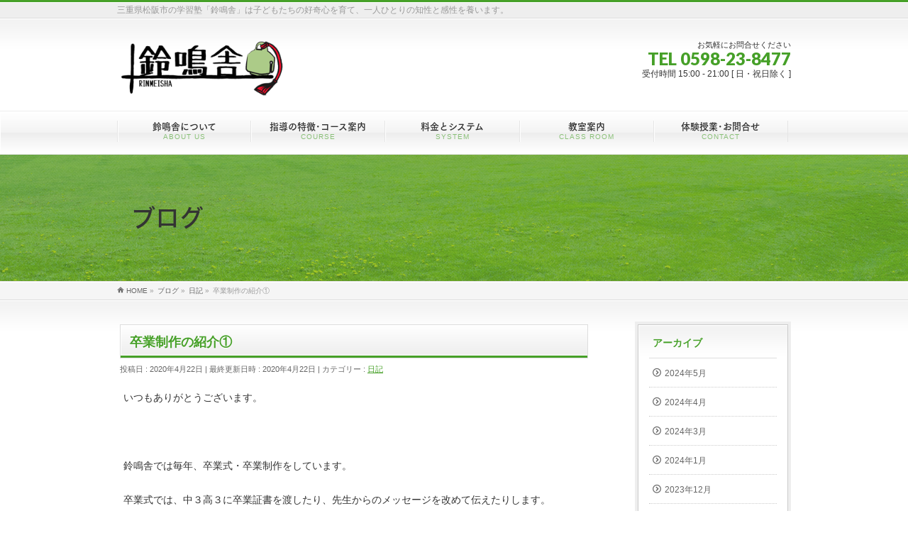

--- FILE ---
content_type: text/html; charset=UTF-8
request_url: https://rinmeisha.com/diary/2020-4-22/
body_size: 12248
content:
<!DOCTYPE html>
<!--[if IE]>
<meta http-equiv="X-UA-Compatible" content="IE=Edge">
<![endif]-->
<html xmlns:fb="http://ogp.me/ns/fb#" lang="ja">
<head>
<meta charset="UTF-8" />
<link rel="start" href="https://rinmeisha.com" title="HOME" />

<!--[if lte IE 8]>
<link rel="stylesheet" type="text/css" media="all" href="https://rinmeisha.com/wp-content/themes/biz-vektor-child/style_oldie.css" />
<![endif]-->
<meta id="viewport" name="viewport" content="width=device-width, initial-scale=1">
<title>卒業制作の紹介① | 鈴鳴舎【三重県松阪市駅部田町の学習塾】</title>
<meta name='robots' content='max-image-preview:large' />
<meta name="keywords" content="学習塾,松阪市,小学校,中学校,高校" />
<link rel='dns-prefetch' href='//webfonts.xserver.jp' />
<link rel='dns-prefetch' href='//fonts.googleapis.com' />
<link rel='dns-prefetch' href='//s.w.org' />
<meta name="description" content="いつもありがとうございます。&nbsp;鈴鳴舎では毎年、卒業式・卒業制作をしています。卒業式では、中３高３に卒業証書を渡したり、先生からのメッセージを改めて伝えたりします。生徒から「ありがとうございました。」と言ってもらえると、本当に嬉しく思います。今回はその卒業式に向けての企画「卒業制作」の紹介です。&nbsp;&nbsp;【子どもたちと創る卒業制作その１】　”ミニミニ鈴鳴舎”それがこちら&nb" />
<style type="text/css">.keyColorBG,.keyColorBGh:hover,.keyColor_bg,.keyColor_bg_hover:hover{background-color: #e90000;}.keyColorCl,.keyColorClh:hover,.keyColor_txt,.keyColor_txt_hover:hover{color: #e90000;}.keyColorBd,.keyColorBdh:hover,.keyColor_border,.keyColor_border_hover:hover{border-color: #e90000;}.color_keyBG,.color_keyBGh:hover,.color_key_bg,.color_key_bg_hover:hover{background-color: #e90000;}.color_keyCl,.color_keyClh:hover,.color_key_txt,.color_key_txt_hover:hover{color: #e90000;}.color_keyBd,.color_keyBdh:hover,.color_key_border,.color_key_border_hover:hover{border-color: #e90000;}</style>
		<script type="text/javascript">
			window._wpemojiSettings = {"baseUrl":"https:\/\/s.w.org\/images\/core\/emoji\/13.0.1\/72x72\/","ext":".png","svgUrl":"https:\/\/s.w.org\/images\/core\/emoji\/13.0.1\/svg\/","svgExt":".svg","source":{"concatemoji":"https:\/\/rinmeisha.com\/wp-includes\/js\/wp-emoji-release.min.js?ver=5.7.14"}};
			!function(e,a,t){var n,r,o,i=a.createElement("canvas"),p=i.getContext&&i.getContext("2d");function s(e,t){var a=String.fromCharCode;p.clearRect(0,0,i.width,i.height),p.fillText(a.apply(this,e),0,0);e=i.toDataURL();return p.clearRect(0,0,i.width,i.height),p.fillText(a.apply(this,t),0,0),e===i.toDataURL()}function c(e){var t=a.createElement("script");t.src=e,t.defer=t.type="text/javascript",a.getElementsByTagName("head")[0].appendChild(t)}for(o=Array("flag","emoji"),t.supports={everything:!0,everythingExceptFlag:!0},r=0;r<o.length;r++)t.supports[o[r]]=function(e){if(!p||!p.fillText)return!1;switch(p.textBaseline="top",p.font="600 32px Arial",e){case"flag":return s([127987,65039,8205,9895,65039],[127987,65039,8203,9895,65039])?!1:!s([55356,56826,55356,56819],[55356,56826,8203,55356,56819])&&!s([55356,57332,56128,56423,56128,56418,56128,56421,56128,56430,56128,56423,56128,56447],[55356,57332,8203,56128,56423,8203,56128,56418,8203,56128,56421,8203,56128,56430,8203,56128,56423,8203,56128,56447]);case"emoji":return!s([55357,56424,8205,55356,57212],[55357,56424,8203,55356,57212])}return!1}(o[r]),t.supports.everything=t.supports.everything&&t.supports[o[r]],"flag"!==o[r]&&(t.supports.everythingExceptFlag=t.supports.everythingExceptFlag&&t.supports[o[r]]);t.supports.everythingExceptFlag=t.supports.everythingExceptFlag&&!t.supports.flag,t.DOMReady=!1,t.readyCallback=function(){t.DOMReady=!0},t.supports.everything||(n=function(){t.readyCallback()},a.addEventListener?(a.addEventListener("DOMContentLoaded",n,!1),e.addEventListener("load",n,!1)):(e.attachEvent("onload",n),a.attachEvent("onreadystatechange",function(){"complete"===a.readyState&&t.readyCallback()})),(n=t.source||{}).concatemoji?c(n.concatemoji):n.wpemoji&&n.twemoji&&(c(n.twemoji),c(n.wpemoji)))}(window,document,window._wpemojiSettings);
		</script>
		<style type="text/css">
img.wp-smiley,
img.emoji {
	display: inline !important;
	border: none !important;
	box-shadow: none !important;
	height: 1em !important;
	width: 1em !important;
	margin: 0 .07em !important;
	vertical-align: -0.1em !important;
	background: none !important;
	padding: 0 !important;
}
</style>
	<link rel='stylesheet' id='wp-block-library-css'  href='https://rinmeisha.com/wp-includes/css/dist/block-library/style.min.css?ver=5.7.14' type='text/css' media='all' />
<link rel='stylesheet' id='responsive-lightbox-swipebox-css'  href='https://rinmeisha.com/wp-content/plugins/responsive-lightbox/assets/swipebox/swipebox.min.css?ver=2.3.2' type='text/css' media='all' />
<link rel='stylesheet' id='dashicons-css'  href='https://rinmeisha.com/wp-includes/css/dashicons.min.css?ver=5.7.14' type='text/css' media='all' />
<link rel='stylesheet' id='thickbox-css'  href='https://rinmeisha.com/wp-includes/js/thickbox/thickbox.css?ver=5.7.14' type='text/css' media='all' />
<link rel='stylesheet' id='formzu_plugin_client-css'  href='https://rinmeisha.com/wp-content/plugins/formzu-wp/css/formzu_plugin_client.css?ver=1623900068' type='text/css' media='all' />
<link rel='stylesheet' id='Biz_Vektor_common_style-css'  href='https://rinmeisha.com/wp-content/themes/biz-vektor/css/bizvektor_common_min.css?ver=1.11.4' type='text/css' media='all' />
<link rel='stylesheet' id='Biz_Vektor_Design_style-css'  href='https://rinmeisha.com/wp-content/plugins/bizvektor-garden/css/garden.css?ver=1.11.4' type='text/css' media='all' />
<link rel='stylesheet' id='Biz_Vektor_plugin_sns_style-css'  href='https://rinmeisha.com/wp-content/themes/biz-vektor/plugins/sns/style_bizvektor_sns.css?ver=5.7.14' type='text/css' media='all' />
<link rel='stylesheet' id='Biz_Vektor_add_web_fonts-css'  href='//fonts.googleapis.com/css?family=Droid+Sans%3A700%7CLato%3A900%7CAnton&#038;ver=5.7.14' type='text/css' media='all' />
<script type='text/javascript' src='https://rinmeisha.com/wp-includes/js/jquery/jquery.min.js?ver=3.5.1' id='jquery-core-js'></script>
<script type='text/javascript' src='https://rinmeisha.com/wp-includes/js/jquery/jquery-migrate.min.js?ver=3.3.2' id='jquery-migrate-js'></script>
<script type='text/javascript' src='//webfonts.xserver.jp/js/xserver.js?ver=1.2.4' id='typesquare_std-js'></script>
<script type='text/javascript' src='https://rinmeisha.com/wp-content/plugins/responsive-lightbox/assets/swipebox/jquery.swipebox.min.js?ver=2.3.2' id='responsive-lightbox-swipebox-js'></script>
<script type='text/javascript' src='https://rinmeisha.com/wp-includes/js/underscore.min.js?ver=1.8.3' id='underscore-js'></script>
<script type='text/javascript' src='https://rinmeisha.com/wp-content/plugins/responsive-lightbox/assets/infinitescroll/infinite-scroll.pkgd.min.js?ver=5.7.14' id='responsive-lightbox-infinite-scroll-js'></script>
<script type='text/javascript' id='responsive-lightbox-js-extra'>
/* <![CDATA[ */
var rlArgs = {"script":"swipebox","selector":"lightbox","customEvents":"","activeGalleries":"1","animation":"1","hideCloseButtonOnMobile":"0","removeBarsOnMobile":"0","hideBars":"1","hideBarsDelay":"5000","videoMaxWidth":"1080","useSVG":"1","loopAtEnd":"0","woocommerce_gallery":"0","ajaxurl":"https:\/\/rinmeisha.com\/wp-admin\/admin-ajax.php","nonce":"5e956e8470"};
/* ]]> */
</script>
<script type='text/javascript' src='https://rinmeisha.com/wp-content/plugins/responsive-lightbox/js/front.js?ver=2.3.2' id='responsive-lightbox-js'></script>
<link rel="https://api.w.org/" href="https://rinmeisha.com/wp-json/" /><link rel="alternate" type="application/json" href="https://rinmeisha.com/wp-json/wp/v2/posts/1079" /><link rel="canonical" href="https://rinmeisha.com/diary/2020-4-22/" />
<link rel='shortlink' href='https://rinmeisha.com/?p=1079' />
<link rel="alternate" type="application/json+oembed" href="https://rinmeisha.com/wp-json/oembed/1.0/embed?url=https%3A%2F%2Frinmeisha.com%2Fdiary%2F2020-4-22%2F" />
<link rel="alternate" type="text/xml+oembed" href="https://rinmeisha.com/wp-json/oembed/1.0/embed?url=https%3A%2F%2Frinmeisha.com%2Fdiary%2F2020-4-22%2F&#038;format=xml" />
<!-- [ BizVektor OGP ] -->
<meta property="og:site_name" content="鈴鳴舎【三重県松阪市駅部田町の学習塾】" />
<meta property="og:url" content="https://rinmeisha.com/diary/2020-4-22/" />
<meta property="fb:app_id" content="" />
<meta property="og:type" content="article" />
<meta property="og:title" content="卒業制作の紹介① | 鈴鳴舎【三重県松阪市駅部田町の学習塾】" />
<meta property="og:description" content="いつもありがとうございます。  &nbsp;  鈴鳴舎では毎年、卒業式・卒業制作をしています。  卒業式では、中３高３に卒業証書を渡したり、先生からのメッセージを改めて伝えたりします。  生徒から「ありがとうございました。」と言ってもらえると、本当に嬉しく思います。  今回はその卒業式に向けての企画「卒業制作」の紹介です。  &nbsp;  &nbsp; 【子どもたちと創る卒業制作その１】　”ミニミニ鈴鳴舎” それがこちら    &amp;nb" />
<!-- [ /BizVektor OGP ] -->
<!--[if lte IE 8]>
<link rel="stylesheet" type="text/css" media="all" href="https://rinmeisha.com/wp-content/plugins/bizvektor-garden/css/garden_old_ie.css" />
<![endif]-->
<link rel="SHORTCUT ICON" HREF="//rinmeisha.com/wp-content/uploads/2018/06/favicon.ico" /><link rel="pingback" href="https://rinmeisha.com/xmlrpc.php" />
<style type="text/css" id="custom-background-css">
body.custom-background { background-color: #ffffff; }
</style>
	<style type="text/css">
@media (min-width: 660px) {
#pageTitBnr #pageTitInner { background: url('https://rinmeisha.com/wp-content/plugins/bizvektor-garden/images/pageTitBnr_bg_pen01.jpg') right 50% no-repeat #fff; }
}
</style>
<!--[if lte IE 8]>
<style type="text/css">
#pageTitBnr #pageTitInner { background: url('https://rinmeisha.com/wp-content/plugins/bizvektor-garden/images/pageTitBnr_bg_pen01.jpg') right bottom no-repeat #fff; }
</style>
<![endif]-->
<style type="text/css">
/*-------------------------------------------*/
/*	garden color
/*-------------------------------------------*/
a { color:#46a028; }
a:hover { color:#007067; }

#searchform input[type=submit],
p.form-submit input[type=submit],
form#searchform input#searchsubmit,
#content form input.wpcf7-submit,
#confirm-button input,
a.btn,
.linkBtn a,
input[type=button],
input[type=submit] { background-color:#46a028; }

.moreLink a { background: #46a028; }
.moreLink a:hover { background: #007067; }

#headerTop { border-top: 3px solid #46a028; }
#headContactTel { color:#46a028; }

#gMenu .assistive-text { background-color:#46a028; }

#gMenu .menu li a span { color: #46a028; }
#gMenu .menu li a:hover { border-left-color: #46a028;}

#gMenu .menu li ul li a:hover,
#gMenu .menu li.current_page_item a,
#gMenu .menu li.current_page_item ul.sub-menu li a:hover,
#gMenu .menu li.current_page_ancestor ul.sub-menu li.current_page_item a,
#gMenu .menu li.current-menu-ancestor li a:hover,
#gMenu .menu li.current-page-ancestor li a:hover{ border-left-color: #46a028; }
#gMenu .menu li.current_page_item ul.sub-menu li { border-bottom: none; }

#topPr .topPrOuter h3 a { color: #46a028; }

.sideTower li#sideContact.sideBnr a,
#sideTower li#sideContact.sideBnr a,
#content .infoList .rssBtn a,
form#searchform input#searchsubmit { background-color: #46a028; }

.sideTower li#sideContact.sideBnr a:hover,
#sideTower li#sideContact.sideBnr a:hover,
#content .infoList .rssBtn a:hover,
form#searchform input#searchsubmit:hover { background-color: #007067; }


#panList .innerBox ul a:hover { color:#007067; }

#content h2:after,
#content h1.contentTitle:after,
#content h1.entryPostTitle:after,
.sideTower .localHead:after,
#sideTower .localHead:after,
#content .sideWidget h4:after { border-bottom:3px solid #46a028; }

#content h4,
#content h3,
#content h2,
#content h1.contentTitle,
#content h1.entryPostTitle,
#content .infoList .infoListBox div.entryTxtBox h4.entryTitle a,
.sideTower .localHead,
#sideTower .localHead,
#content .sideWidget h4 { color: #46a028; }

#content .mainFootContact p.mainFootTxt span.mainFootTel { color:#46a028; }
#content .mainFootContact .mainFootBt a { background-color: #46a028; }
#content .mainFootContact .mainFootBt a:hover { background-color: #007067; }

#content .infoList .infoCate a {  }
#content .infoList .infoCate a:hover { background-color: ; color:#46a028; }

.paging span,
.paging a	{ color:#46a028; border-color:#46a028; }
.paging span.current,
.paging a:hover	{ background-color:#46a028; }

	/* アクティブのページ */
.sideTower .sideWidget li a:hover,
.sideTower .sideWidget li.current_page_item a,
.sideTower .sideWidget li.current-cat a,
#sideTower .sideWidget li a:hover,
#sideTower .sideWidget li.current_page_item a,
#sideTower .sideWidget li.current-cat a	{ color:#46a028;background-color: ; }
	/* 親がアクティブの子ページ（リセットする） */
.sideTower .sideWidget li.current-cat li a,
.sideTower .sideWidget li.current_page_item li a,
#sideTower .sideWidget li.current-cat li a,
#sideTower .sideWidget li.current_page_item li a	{ color:#333;background-color:inherit; }
	/* 親がアクティブの子ページhover */
.sideTower .sideWidget li.current-cat li a:hover,
.sideTower .sideWidget li.current_page_item li a:hover,
#sideTower .sideWidget li.current-cat li a:hover,
#sideTower .sideWidget li.current_page_item li a:hover	{ color:#46a028;background-color: ; }
	/* 子がアクティブのページ */
.sideTower .sideWidget li li.current-cat a,
.sideTower .sideWidget li li.current_page_item a,
#sideTower .sideWidget li li.current-cat a,
#sideTower .sideWidget li li.current_page_item a { color:#46a028;background-color: ; }
	/* 子がアクティブの孫ページ（リセットする） */
.sideTower .sideWidget li li.current-cat li a,
.sideTower .sideWidget li li.current_page_item li a,
#sideTower .sideWidget li li.current-cat li a,
#sideTower .sideWidget li li.current_page_item li a { color:#333;background-color:inherit; }
	/* 子がアクティブの孫ページhover */
.sideTower .sideWidget li li.current-cat li a:hover,
.sideTower .sideWidget li li.current_page_item li a:hover,
#sideTower .sideWidget li li.current-cat li a:hover,
#sideTower .sideWidget li li.current_page_item li a:hover { color:#46a028;background-color: ; }
.sideTower .ttBoxSection .ttBox a:hover,
#sideTower .ttBoxSection .ttBox a:hover { color: #46a028; }

#pagetop a { background-color: #46a028; }

#footMenu { border-top-color: #46a028; }
#footMenu .menu li a:hover { color:#46a028; }
#footMenu .menu li a:before {  }
/*-------------------------------------------*/
/* pc iPad3より大きい場合
/*-------------------------------------------*/
@media (min-width: 770px) {
#gMenu .menu li { border-bottom: 3px solid #fefefe; }
head/* */body #gMenu .menu li { border-bottom: 3px solid #f3f3f3; } /*ie8で:hoverの順番が先に来ることで、適応されないのでここに追加*/
#gMenu .menu li ul.sub-menu li a,
#gMenu .menu li a:hover { border-left:none; }
#gMenu .menu li.menuFirst a,
#gMenu .menu li.menuFirst a:hover { border-left: 1px solid #e5e5e5 !important; }
#gMenu .menu li:hover { border-bottom-color: #46a028; border-left:none; }
#gMenu .menu li:hover ul li:hover {border-bottom: 1px solid #e5e5e5;}
#gMenu .menu li.current_page_item,
#gMenu .menu li.current_page_ancestor,
#gMenu .menu li.current-page-ancestor,
#gMenu .menu li.current_page_item li a:hover,
#gMenu .menu li.current-menu-ancestor li a:hover,
#gMenu .menu li.current-page-ancestor li a:hover{ border-bottom:3px solid #46a028; border-left: none; }
#gMenu .menu li.current_page_item.menuFirst a,
#gMenu .menu li.current_page_item li a:hover,
#gMenu .menu li.current-menu-ancestor li a:hover,
#gMenu .menu li.current-page-ancestor li a:hover {border-left: none;}
}
</style>
<!--[if lte IE 8]>
<style type="text/css">
#gMenu .menu li:hover { border-bottom-color: #46a028; border-left:none; }
#gMenu .menu li.current_page_item,
#gMenu .menu li.current_page_ancestor,
#gMenu .menu li.current-page-ancestor,
#gMenu .menu li.current_page_item li a:hover,
#gMenu .menu li.current-menu-ancestor li a:hover,
#gMenu .menu li.current-page-ancestor li a:hover{ border-bottom:3px solid #46a028; border-left: none; }
#gMenu .menu li.current_page_item ul.sub-menu li {border-bottom: 1px solid #e5e5e5;}
</style>
<![endif]-->

	<style type="text/css">
/*-------------------------------------------*/
/*	menu divide
/*-------------------------------------------*/
@media (min-width: 970px) {
#gMenu.itemClose .menu, #gMenu.itemOpen .menu { display: -webkit-flex; display: flex; }
#gMenu .menu > li { width:100%; }
}
</style>
<style type="text/css">
/*-------------------------------------------*/
/*	font
/*-------------------------------------------*/
h1,h2,h3,h4,h4,h5,h6,#header #site-title,#pageTitBnr #pageTitInner #pageTit,#content .leadTxt,#sideTower .localHead {font-family: "ヒラギノ角ゴ Pro W3","Hiragino Kaku Gothic Pro","メイリオ",Meiryo,Osaka,"ＭＳ Ｐゴシック","MS PGothic",sans-serif; }
#pageTitBnr #pageTitInner #pageTit { font-weight:lighter; }
#gMenu .menu li a strong {font-family: "ヒラギノ角ゴ Pro W3","Hiragino Kaku Gothic Pro","メイリオ",Meiryo,Osaka,"ＭＳ Ｐゴシック","MS PGothic",sans-serif; }
</style>
<link rel="stylesheet" href="https://rinmeisha.com/wp-content/themes/biz-vektor-child/style.css" type="text/css" media="all" />
<style type="text/css">
@media (min-width: 970px) {
#main #container #content {
    width: 660px;
}

a:hover img {
    opacity: 0.7;
}

.adminEdit {display:none !important;}
.text90 {
    font-size: 90%;
}
.text80 {
    font-size: 80%;
}

#header .innerBox #site-title a img {
    max-height: 80px;
}

#content .child_page_block p {
    line-height: 160%;
}

#content p {
    line-height: 200%;
}
}

#content h2.title-h2 {border: none; text-shadow: none; box-shadow: none; background: none; font-size: 1.8em; font-weight: normal; padding:0; padding-bottom: 20px; line-height: 150%; color: #333;}
#content h2.title-h2:after {width: 25px;}
body {
    color: #333333;
}

#content dt {
    color: #333333;
}

#content dd {
    line-height: 200%;
}

#gMenu .menu li a strong {
    font-family: "FOT-筑紫ゴシック Pro B";
}
/* レスポンシブについて */
.sp {
	display:block;
}
.pc {
	display:none;
}

@media (min-width: 970px) {
.sp {
	display:none;
}
.pc {
	display:block;
}
}

/* トップページー画像に関して */
.content img.alignleft, .content img.alignright, .content img.aligncenter {
	margin-bottom: 12px;
}
.content .aligncenter, .content img.aligncenter {
    clear: both;
    display: block;
    margin-left: auto;
    margin-right: auto;
}
.content img {
    margin: 0;
    max-width: 100%;
    height: auto !important;
}

/* トップページーメインビジュアル */
#topMainBnr {
	background:url(https://rinmeisha.com/wp-content/uploads/2018/05/mainVS-bg.png);
}
#topMainBnrFrame {
	box-shadow:none;
	background: none;
}
#topMainBnrFrame ul.slides {
	border:none;
}
#topMainBnrFrame .slideFrame {
	border:none;
}

/* 下層ページーヘッドビジュアル */
#pageTitBnr {
	height:178px;
}
#pageTitBnr #pageTitInner {
	background:none;
	border:none;
}
#pageTitBnr #pageTitInner #pageTit {
	font-family: "FP-ヒラギノ角ゴ StdN W5";
	padding-top: 71px;
    padding-bottom: 69px;
}
#pageTitBnr {
	background:url(https://rinmeisha.com/wp-content/uploads/2018/05/head_01.png) center;
}

@media (min-width: 970px) {
#pageTitBnr #pageTitInner #pageTit {
	display:none;
}
#pageTitBnr.other_v #pageTitInner #pageTit {
	display:block;
	font-size:34px;
}
/* 下層ページーヘッドビジュアルー鈴鳴舎について */
#pageTitBnr.about_v {
	background:url(https://rinmeisha.com/wp-content/uploads/2018/06/about.png) center;
}
/* 下層ページーヘッドビジュアルー指導の特徴・コース案内 */
#pageTitBnr.class_guidance_v {
	background:url(https://rinmeisha.com/wp-content/uploads/2018/06/course.png) center;
}
/* 下層ページーヘッドビジュアルー料金とシステム */
#pageTitBnr.fee_v {
	background:url(https://rinmeisha.com/wp-content/uploads/2018/06/system.png) center;
}
/* 下層ページーヘッドビジュアルー教室案内 */
#pageTitBnr.classroom_v {
	background:url(https://rinmeisha.com/wp-content/uploads/2018/06/class.png) center;
}
/* 下層ページーヘッドビジュアルーOB・OGの声 */
#pageTitBnr.ob_og_v {
	background:url(https://rinmeisha.com/wp-content/uploads/2018/06/voice.png) center;
}
/* 下層ページーヘッドビジュアルー体験授業・お問合せ */
#pageTitBnr.contact_v {
	background:url(https://rinmeisha.com/wp-content/uploads/2018/06/contact.png) center;
}
/* 下層ページーヘッドビジュアルーその他ページ */
#pageTitBnr.other_v {
	background:url(https://rinmeisha.com/wp-content/uploads/2018/06/notfound.png) center;
}
}

/* フッターーSNS */
#sns_space {
	display:none;
}
#sns_space {
	background:url(https://rinmeisha.com/wp-content/uploads/2018/05/footer_bg.png) center;
}
#sns_space ul {

	margin:auto;
	overflow:hidden;
}
#sns_space ul li {
	float:left;
	padding:10px 10px 10px 0;
}
@media (min-width: 970px) {
#sns_space ul {
	width:950px;
}
}
@media (max-width: 970px) {
#sns_space ul li {
	float:left;
	padding:10px;;
}
}
/* フッターーメニュー */
#all-foot #footMenu {
	border:none;
	background:none;
}
#all-foot #footMenu .menu {
	border-bottom: 1px solid #ffffff;
}
#all-foot #footMenu .menu li a {
	color:#ffffff;
}
#all-foot #footer {
	border:none;
	background:none;
}
#all-foot #footer .innerBox {
	border-bottom: 1px solid #ffffff;
}
#all-foot #footerSiteMap .menu li a {
	color:#ffffff;
}
#all-foot #siteBottom {
	border:none;
	background:none;
}
#all-foot #siteBottom #siteBottomInner.innerBox #copy {
	background:none;
	color:#ffffff;
}
#all-foot #siteBottom a {
	color:#ffffff;
}
#all-foot {
	background:url(https://rinmeisha.com/wp-content/uploads/2018/05/footer2_bg.png) center no-repeat;
	color:#ffffff;
	background-size: cover;
}</style>
	
<script type="text/javascript" src="//webfont.fontplus.jp/accessor/script/fontplus.js?EZ3yjnm4nSM%3D&aa=1&ab=2" charset="utf-8"></script>
<link href="//netdna.bootstrapcdn.com/font-awesome/4.0.3/css/font-awesome.css" rel="stylesheet">	
</head>

<body class="post-template-default single single-post postid-1079 single-format-standard custom-background two-column right-sidebar">

<div id="fb-root"></div>

<div id="wrap">

<!--[if lte IE 8]>
<div id="eradi_ie_box">
<div class="alert_title">ご利用の <span style="font-weight: bold;">Internet Exproler</span> は古すぎます。</div>
<p>あなたがご利用の Internet Explorer はすでにサポートが終了しているため、正しい表示・動作を保証しておりません。<br />
古い Internet Exproler はセキュリティーの観点からも、<a href="https://www.microsoft.com/ja-jp/windows/lifecycle/iesupport/" target="_blank" >新しいブラウザに移行する事が強く推奨されています。</a><br />
<a href="http://windows.microsoft.com/ja-jp/internet-explorer/" target="_blank" >最新のInternet Exproler</a> や <a href="https://www.microsoft.com/ja-jp/windows/microsoft-edge" target="_blank" >Edge</a> を利用するか、<a href="https://www.google.co.jp/chrome/browser/index.html" target="_blank">Chrome</a> や <a href="https://www.mozilla.org/ja/firefox/new/" target="_blank">Firefox</a> など、より早くて快適なブラウザをご利用ください。</p>
</div>
<![endif]-->

<!-- [ #headerTop ] -->
<div id="headerTop">
<div class="innerBox">
<div id="site-description">三重県松阪市の学習塾「鈴鳴舎」は子どもたちの好奇心を育て、一人ひとりの知性と感性を養います。</div>
</div>
</div><!-- [ /#headerTop ] -->

<!-- [ #header ] -->
<header id="header" class="header">
<div id="headerInner" class="innerBox">
<!-- [ #headLogo ] -->
<div id="site-title">
<a href="https://rinmeisha.com/" title="鈴鳴舎【三重県松阪市駅部田町の学習塾】" rel="home">
<img src="//rinmeisha.com/wp-content/uploads/2018/05/rinmei.png" alt="鈴鳴舎【三重県松阪市駅部田町の学習塾】" /></a>
</div>
<!-- [ /#headLogo ] -->

<!-- [ #headContact ] -->
<div id="headContact" class="itemClose" onclick="showHide('headContact');"><div id="headContactInner">
<div id="headContactTxt">お気軽にお問合せください</div>
<div id="headContactTel">TEL 0598-23-8477</div>
<div id="headContactTime">受付時間 15:00 - 21:00 [ 日・祝日除く ]</div>
</div></div><!-- [ /#headContact ] -->

</div>
<!-- #headerInner -->
</header>
<!-- [ /#header ] -->


<!-- [ #gMenu ] -->
<div id="gMenu" class="itemClose">
<div id="gMenuInner" class="innerBox">
<h3 class="assistive-text" onclick="showHide('gMenu');"><span>MENU</span></h3>
<div class="skip-link screen-reader-text">
	<a href="#content" title="メニューを飛ばす">メニューを飛ばす</a>
</div>
<div class="menu-gl_nav-container"><ul id="menu-gl_nav" class="menu"><li id="menu-item-36" class="menu-item menu-item-type-post_type menu-item-object-page"><a href="https://rinmeisha.com/about/"><strong>鈴鳴舎について</strong><span>ABOUT US</span></a></li>
<li id="menu-item-34" class="menu-item menu-item-type-post_type menu-item-object-page"><a href="https://rinmeisha.com/class_guidance/"><strong>指導の特徴･コース案内</strong><span>COURSE</span></a></li>
<li id="menu-item-214" class="menu-item menu-item-type-post_type menu-item-object-page"><a href="https://rinmeisha.com/fee/"><strong>料金とシステム</strong><span>SYSTEM</span></a></li>
<li id="menu-item-210" class="menu-item menu-item-type-post_type menu-item-object-page"><a href="https://rinmeisha.com/classroom/"><strong>教室案内</strong><span>CLASS ROOM</span></a></li>
<li id="menu-item-29" class="menu-item menu-item-type-post_type menu-item-object-page"><a href="https://rinmeisha.com/contact/"><strong>体験授業･お問合せ</strong><span>CONTACT</span></a></li>
</ul></div>
</div><!-- [ /#gMenuInner ] -->
</div>
<!-- [ /#gMenu ] -->


<div id="pageTitBnr" class="other_v">
<div class="innerBox">
<div id="pageTitInner">
<div id="pageTit">
ブログ</div>
</div><!-- [ /#pageTitInner ] -->
</div>
</div><!-- [ /#pageTitBnr ] -->
<!-- [ #panList ] -->
<div id="panList">
<div id="panListInner" class="innerBox"><ul><li id="panHome" itemprop="itemListElement" itemscope itemtype="http://schema.org/ListItem"><a href="https://rinmeisha.com" itemprop="item"><span itemprop="name">HOME</span></a> &raquo; </li><li itemprop="itemListElement" itemscope itemtype="http://schema.org/ListItem"><a href="https://rinmeisha.com/%e3%83%96%e3%83%ad%e3%82%b0/" itemprop="item"><span itemprop="name">ブログ</span></a> &raquo; </li><li itemprop="itemListElement" itemscope itemtype="http://schema.org/ListItem"><a href="https://rinmeisha.com/category/diary/" itemprop="item"><span itemprop="name">日記</span></a> &raquo; </li><li itemprop="itemListElement" itemscope itemtype="http://schema.org/ListItem"><span itemprop="name">卒業制作の紹介①</span></li></ul></div>
</div>
<!-- [ /#panList ] -->

<div id="main" class="main">
<!-- [ #container ] -->
<div id="container" class="innerBox">
	<!-- [ #content ] -->
	<div id="content" class="content">

<!-- [ #post- ] -->
<div id="post-1079" class="post-1079 post type-post status-publish format-standard hentry category-diary">
		<h1 class="entryPostTitle entry-title">卒業制作の紹介①</h1>
	<div class="entry-meta">
<span class="published">投稿日 : 2020年4月22日</span>
<span class="updated entry-meta-items">最終更新日時 : 2020年4月22日</span>
<span class="vcard author entry-meta-items">投稿者 : <span class="fn">鈴鳴舎スタッフ</span></span>
<span class="tags entry-meta-items">カテゴリー :  <a href="https://rinmeisha.com/category/diary/" rel="tag">日記</a></span>
</div>
<!-- .entry-meta -->	<div class="entry-content post-content">
		<p>いつもありがとうございます。</p>
<p>&nbsp;</p>
<p>鈴鳴舎では毎年、卒業式・卒業制作をしています。</p>
<p>卒業式では、中３高３に卒業証書を渡したり、先生からのメッセージを改めて伝えたりします。</p>
<p>生徒から「ありがとうございました。」と言ってもらえると、本当に嬉しく思います。</p>
<p>今回はその卒業式に向けての企画「卒業制作」の紹介です。</p>
<p>&nbsp;</p>
<p>&nbsp;</p>
<h3>【子どもたちと創る卒業制作その１】　”ミニミニ鈴鳴舎”</h3>
<p>それがこちら</p>
<p><img loading="lazy" class="alignnone wp-image-1097" src="https://rinmeisha.com/wp-content/uploads/2020/03/DSC_1949.jpg" alt="" width="1000" height="667" srcset="https://rinmeisha.com/wp-content/uploads/2020/03/DSC_1949.jpg 1223w, https://rinmeisha.com/wp-content/uploads/2020/03/DSC_1949-300x200.jpg 300w, https://rinmeisha.com/wp-content/uploads/2020/03/DSC_1949-768x512.jpg 768w, https://rinmeisha.com/wp-content/uploads/2020/03/DSC_1949-1024x683.jpg 1024w" sizes="(max-width: 1000px) 100vw, 1000px" /></p>
<p>&nbsp;</p>
<p>&nbsp;</p>
<p><img loading="lazy" class="alignnone wp-image-1093" src="https://rinmeisha.com/wp-content/uploads/2020/03/DSC_1942.jpg" alt="" width="1000" height="667" srcset="https://rinmeisha.com/wp-content/uploads/2020/03/DSC_1942.jpg 1223w, https://rinmeisha.com/wp-content/uploads/2020/03/DSC_1942-300x200.jpg 300w, https://rinmeisha.com/wp-content/uploads/2020/03/DSC_1942-768x512.jpg 768w, https://rinmeisha.com/wp-content/uploads/2020/03/DSC_1942-1024x683.jpg 1024w" sizes="(max-width: 1000px) 100vw, 1000px" /></p>
<p>製作した側がいうのもなんですが、素晴らしいものになりました！笑</p>
<p>実際の鈴鳴舎の教室を見てもらえばわかりますが、クオリティ高いものになっています。</p>
<p>&nbsp;</p>
<h3>子どもたちの学び</h3>
<p>この完成度に今の塾生たちも感動してくれるものになっています。</p>
<p>製作の際、数学の相似の知識が必要でした。</p>
<p>「実際の机の長さは○cm。ということは今回のサイズでは何分の１にする？」</p>
<p>そんなことをみんなで考えながら、細かい調整をし、カタチにしていきました。</p>
<p>&nbsp;</p>
<p>それを計算したり、作業している子どもたちの楽しそうな姿は今でも覚えています。</p>
<p>そして、ここから卒業製作は毎年恒例のものとなりました。</p>
<p>&nbsp;</p>
<p>また、機会があれば今後の作品も紹介します！</p>
<p>お楽しみに〜。</p>
		
		<div class="entry-utility">
					</div>
		<!-- .entry-utility -->
	</div><!-- .entry-content -->



<div id="nav-below" class="navigation">
	<div class="nav-previous"><a href="https://rinmeisha.com/diary/2020-4-21-2/" rel="prev"><span class="meta-nav">&larr;</span> 濱先生ブログ</a></div>
	<div class="nav-next"><a href="https://rinmeisha.com/diary/2020-4-24/" rel="next">生徒とのおりがみ作品 <span class="meta-nav">&rarr;</span></a></div>
</div><!-- #nav-below -->
</div>
<!-- [ /#post- ] -->


<div id="comments">





</div><!-- #comments -->



</div>
<!-- [ /#content ] -->

<!-- [ #sideTower ] -->
<div id="sideTower" class="sideTower">
	<div class="localSection sideWidget">
	<div class="sectionBox">
		<h3 class="localHead">アーカイブ</h3>
		<ul class="localNavi">
				<li><a href='https://rinmeisha.com/2024/05/?post_type=post'>2024年5月</a></li>
	<li><a href='https://rinmeisha.com/2024/04/?post_type=post'>2024年4月</a></li>
	<li><a href='https://rinmeisha.com/2024/03/?post_type=post'>2024年3月</a></li>
	<li><a href='https://rinmeisha.com/2024/01/?post_type=post'>2024年1月</a></li>
	<li><a href='https://rinmeisha.com/2023/12/?post_type=post'>2023年12月</a></li>
	<li><a href='https://rinmeisha.com/2023/08/?post_type=post'>2023年8月</a></li>
	<li><a href='https://rinmeisha.com/2023/02/?post_type=post'>2023年2月</a></li>
	<li><a href='https://rinmeisha.com/2023/01/?post_type=post'>2023年1月</a></li>
	<li><a href='https://rinmeisha.com/2022/11/?post_type=post'>2022年11月</a></li>
	<li><a href='https://rinmeisha.com/2022/10/?post_type=post'>2022年10月</a></li>
	<li><a href='https://rinmeisha.com/2022/09/?post_type=post'>2022年9月</a></li>
	<li><a href='https://rinmeisha.com/2022/08/?post_type=post'>2022年8月</a></li>
	<li><a href='https://rinmeisha.com/2022/07/?post_type=post'>2022年7月</a></li>
	<li><a href='https://rinmeisha.com/2020/06/?post_type=post'>2020年6月</a></li>
	<li><a href='https://rinmeisha.com/2020/05/?post_type=post'>2020年5月</a></li>
	<li><a href='https://rinmeisha.com/2020/04/?post_type=post'>2020年4月</a></li>
	<li><a href='https://rinmeisha.com/2020/02/?post_type=post'>2020年2月</a></li>
	<li><a href='https://rinmeisha.com/2020/01/?post_type=post'>2020年1月</a></li>
	<li><a href='https://rinmeisha.com/2019/12/?post_type=post'>2019年12月</a></li>
	<li><a href='https://rinmeisha.com/2019/11/?post_type=post'>2019年11月</a></li>
	<li><a href='https://rinmeisha.com/2019/02/?post_type=post'>2019年2月</a></li>
	<li><a href='https://rinmeisha.com/2019/01/?post_type=post'>2019年1月</a></li>
	<li><a href='https://rinmeisha.com/2018/11/?post_type=post'>2018年11月</a></li>
	<li><a href='https://rinmeisha.com/2018/09/?post_type=post'>2018年9月</a></li>
	<li><a href='https://rinmeisha.com/2018/08/?post_type=post'>2018年8月</a></li>
	<li><a href='https://rinmeisha.com/2018/07/?post_type=post'>2018年7月</a></li>
		</ul>
	</div>
	</div>
	<div class="widget_text sideWidget widget widget_custom_html" id="custom_html-4"><div class="textwidget custom-html-widget"><p><a href="/class_guidance/elementary_school/"><img src="https://rinmeisha.com/wp-content/uploads/2018/07/bnrC-02-2.png" alt="小学部" width="220" height="133" class="aligncenter size-full wp-image-876" /></a></p>
<br>
<p><a href="/class_guidance/junior_high_school/"><img src="https://rinmeisha.com/wp-content/uploads/2018/07/bnrC-03-2.png" alt="中学部" width="220" height="133" class="aligncenter size-full wp-image-877" /></a></p>
<br>
<p><a href="/class_guidance/high_school/"><img src="https://rinmeisha.com/wp-content/uploads/2018/07/bnrC-04-2.png" alt="高等部" width="220" height="133" class="aligncenter size-full wp-image-878" /></a></p>
<br>
<p><a href="https://www.amazon.co.jp/%E8%B6%85%E9%9B%86%E4%B8%AD%E3%81%A7%E4%BA%BA%E3%81%AF%E5%A4%89%E3%82%8F%E3%82%8B-%E5%BC%B1%E8%80%85%E3%82%92%E7%94%B2%E5%AD%90%E5%9C%92%E3%81%AB%E5%B0%8E%E3%81%84%E3%81%9F%E3%83%AA%E3%83%BC%E3%83%80%E3%83%BC%E3%81%AE%E8%83%BD%E5%8A%9B%E3%82%92%E4%BC%B8%E3%81%B0%E3%81%99%E6%9C%80%E9%AB%98%E3%81%AE%E6%96%B9%E6%B3%95-%E6%9D%BE%E8%91%89-%E5%81%A5%E5%8F%B8/dp/4583111479/ref=sr_1_3?s=books&ie=UTF8&qid=1526219351&sr=1-3&keywords=%E6%9D%BE%E8%91%89+%E5%81%A5%E5%8F%B8" target="_blank" rel="noopener"><img src="https://rinmeisha.com/wp-content/uploads/2018/05/bnr_02-300x150.jpg" alt="" width="300" class="aligncenter size-medium wp-image-101" /></a></p>
<br>
<p><a href="http://humanfreeman.jp/" target="_blank" rel="noopener"><img src="https://rinmeisha.com/wp-content/uploads/2018/05/HF_bnr-5.png" alt="" width="" height="" class="aligncenter size-full wp-image-392" /></a></p></div></div></div>
<!-- [ /#sideTower ] -->
</div>
<!-- [ /#container ] -->

</div><!-- #main -->

<div id="back-top">
<a href="#wrap">
	<img id="pagetop" src="https://rinmeisha.com/wp-content/themes/biz-vektor/js/res-vektor/images/footer_pagetop.png" alt="PAGETOP" />
</a>
</div>

<!-- [ #footerSection ] -->
<div id="footerSection">

	<div id="pagetop">
	<div id="pagetopInner" class="innerBox">
	<a href="#wrap">PAGETOP</a>
	</div>
	</div>
	
	<div id="sns_space">
		<ul>
			<li><a href=""><img src="https://rinmeisha.com/wp-content/uploads/2018/05/facebook.png" alt="" width="40" height="40" class="aligncenter size-full wp-image-670" /></a></li>
			<li><a href=""><img src="https://rinmeisha.com/wp-content/uploads/2018/05/insta.png" alt="" width="40" height="40" class="aligncenter size-full wp-image-669" /></a></li>
			<li><a href=""><img src="https://rinmeisha.com/wp-content/uploads/2018/05/twitter.png" alt="" width="40" height="40" class="aligncenter size-full wp-image-668" /></a></li>
		</ul>
	</div>
	
	<div id="all-foot">
		
	<div id="footMenu">
	<div id="footMenuInner" class="innerBox">
	<div class="menu-footer_0-container"><ul id="menu-footer_0" class="menu"><li id="menu-item-159" class="menu-item menu-item-type-post_type menu-item-object-page menu-item-159"><a href="https://rinmeisha.com/contact/privacy_policy/">プライバシーポリシー</a></li>
</ul></div>	</div>
	</div>

	<!-- [ #footer ] -->
	<div id="footer">
	<!-- [ #footerInner ] -->
	<div id="footerInner" class="innerBox">
		<dl id="footerOutline">
		<dt><img src="//rinmeisha.com/wp-content/uploads/2018/05/logo_f-1.png" alt="鈴鳴舎" /></dt>
		<dd>
		〒515-0045　三重県松阪市駅部田町603-8<br />
TEL : 0598-23-8477<br />
受付時間 15:00 - 21:00 [ 日・祝日除く ]		</dd>
		</dl>
		<!-- [ #footerSiteMap ] -->
		<div id="footerSiteMap">
<div class="menu-footer-container"><ul id="menu-footer" class="menu"><li id="menu-item-597" class="menu-item menu-item-type-post_type menu-item-object-page menu-item-597"><a href="https://rinmeisha.com/about/">鈴鳴舎について</a></li>
<li id="menu-item-596" class="menu-item menu-item-type-post_type menu-item-object-page menu-item-596"><a href="https://rinmeisha.com/class_guidance/">指導の特徴･コース案内</a></li>
<li id="menu-item-595" class="menu-item menu-item-type-post_type menu-item-object-page menu-item-595"><a href="https://rinmeisha.com/fee/">料金とシステム</a></li>
<li id="menu-item-594" class="menu-item menu-item-type-post_type menu-item-object-page menu-item-594"><a href="https://rinmeisha.com/classroom/">教室案内</a></li>
<li id="menu-item-593" class="menu-item menu-item-type-post_type menu-item-object-page menu-item-593"><a href="https://rinmeisha.com/?page_id=340">OB･OGの今</a></li>
<li id="menu-item-598" class="menu-item menu-item-type-post_type menu-item-object-page menu-item-598"><a href="https://rinmeisha.com/contact/">体験授業･お問合せ</a></li>
<li id="menu-item-1391" class="menu-item menu-item-type-post_type menu-item-object-page menu-item-1391"><a href="https://rinmeisha.com/sctl/">特定商取引法に基づく表記</a></li>
</ul></div></div>
		<!-- [ /#footerSiteMap ] -->
	</div>
	<!-- [ /#footerInner ] -->
	</div>
	<!-- [ /#footer ] -->

	<!-- [ #siteBottom ] -->
	<div id="siteBottom">
	<div id="siteBottomInner" class="innerBox">
	<div id="copy">Copyright &copy; <a href="https://rinmeisha.com/" rel="home">鈴鳴舎</a> All Rights Reserved.</div>	</div>
	</div>
	<!-- [ /#siteBottom ] -->
	</div>
</div>
<!-- [ /#footerSection ] -->
</div>
<!-- [ /#wrap ] -->
<script type='text/javascript' id='thickbox-js-extra'>
/* <![CDATA[ */
var thickboxL10n = {"next":"\u6b21\u3078 >","prev":"< \u524d\u3078","image":"\u753b\u50cf","of":"\/","close":"\u9589\u3058\u308b","noiframes":"\u3053\u306e\u6a5f\u80fd\u3067\u306f iframe \u304c\u5fc5\u8981\u3067\u3059\u3002\u73fe\u5728 iframe \u3092\u7121\u52b9\u5316\u3057\u3066\u3044\u308b\u304b\u3001\u5bfe\u5fdc\u3057\u3066\u3044\u306a\u3044\u30d6\u30e9\u30a6\u30b6\u30fc\u3092\u4f7f\u3063\u3066\u3044\u308b\u3088\u3046\u3067\u3059\u3002","loadingAnimation":"https:\/\/rinmeisha.com\/wp-includes\/js\/thickbox\/loadingAnimation.gif"};
/* ]]> */
</script>
<script type='text/javascript' src='https://rinmeisha.com/wp-includes/js/thickbox/thickbox.js?ver=3.1-20121105' id='thickbox-js'></script>
<script type='text/javascript' src='https://rinmeisha.com/wp-content/plugins/formzu-wp/js/trim_formzu_fixed_widget_layer.js?ver=1623900068' id='trim_formzu_fixed_widget_layer-js'></script>
<script type='text/javascript' src='https://rinmeisha.com/wp-content/plugins/formzu-wp/js/formzu_resize_thickbox.js?ver=1623900068' id='formzu_resize_thickbox-js'></script>
<script type='text/javascript' src='https://rinmeisha.com/wp-includes/js/wp-embed.min.js?ver=5.7.14' id='wp-embed-js'></script>
<script type='text/javascript' id='biz-vektor-min-js-js-extra'>
/* <![CDATA[ */
var bv_sliderParams = {"slideshowSpeed":"6000","animation":"fade"};
/* ]]> */
</script>
<script type='text/javascript' src='https://rinmeisha.com/wp-content/themes/biz-vektor/js/biz-vektor-min.js?ver=1.11.4' defer='defer' id='biz-vektor-min-js-js'></script>
<script type='text/javascript' src='https://rinmeisha.com/wp-content/plugins/bizvektor-garden/js/garden-plugins.js?ver=20140724' id='gardenPlugins-js'></script>
</body>
</html>

--- FILE ---
content_type: application/javascript
request_url: https://rinmeisha.com/wp-content/plugins/bizvektor-garden/js/garden-plugins.js?ver=20140724
body_size: 319
content:
jQuery(document).ready(function($){
	// $('#headContact').appendTo('#headerTop .innerBox');
	// $('#pagetop').appendTo('#container');
	$("#gMenu .menu li:first").addClass("menuFirst");
	$("#gMenu .menu>li:last").addClass("menuLast");
	$("#footMenu .menu li:first").addClass("menuFirst");
	//var logoMarginTop = $('#headerTop').height();
	//$('#site-title').css({"margin-top":logoMarginTop});
});